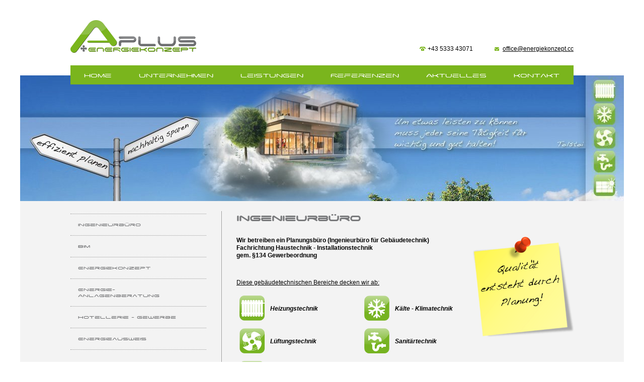

--- FILE ---
content_type: text/html; charset=UTF-8
request_url: https://www.energiekonzept.cc/ingenieurbuero--2242997-de.html
body_size: 3066
content:
<!DOCTYPE html><html lang="de"><head><title>Ingenieurbüro - aPlus Energiekonzept GmbH - Barrierefreie Gebäudetechnik, Energieausweis</title><meta charset="UTF-8"><meta name="Description" content="die aPlus Energiekoknzept GmbH betreibt ein Planungsbüro (Ingenieurebüro für Gebäudetechnik) Fachrichtung Haustechnik und Installatiostechnik gemäß §134 Gewerbeordnung"/><meta name="Keywords" content="aplus energiekonzept,heizungstechnik,kältetechnik,klimatechnik,lüftungstechnik,sanitärtechnik,erneuerbare energie"/><meta name="robots" content="noodp, index, follow"/><meta name="city" content="Soell"/><meta name="country" content="AT"/><meta name="state" content="Tirol"/><meta name="zipcode" content="6306"/><meta name="geo.placement" content="Soell, Tirol"/><meta name="geo.region" content="AT-7"/><meta name="language" content="de"/><meta name="publisher" content="Bliem Franz"/><meta name="copyright" content="Bliem Franz"/><meta name="author" content="Bliem Franz"/><meta name="page-topic" content="Bliem Franz"/><meta name="company" content="Bliem Franz"/><meta name="distribution" content="global"/><meta name="audience" content="all"/><style> /*<![CDATA[*/ </style><meta property="og:title" content="Ingenieurbüro"/><meta property="og:description" content="die aPlus Energiekoknzept GmbH betreibt ein Planungsbüro (Ingenieurebüro für Gebäudetechnik) Fachrichtung Haustechnik und Installatiostechnik gemäß §134 Gewerbeordnung"/><meta property="og:type" content="website"/><meta property="og:url" content="https://www.energiekonzept.cc/ingenieurbuero--2242997-de.html"/><meta property="og:site_name" content="aPlus Energiekonzept GmbH - Barrierefreie Gebäudetechnik, Energieausweis"/><meta property="og:image" content="https://www.energiekonzept.cc/pics/small/ingenieurbuero-4556722.png"/><style> /*]]>*/ </style><link rel="canonical" href="https://www.energiekonzept.cc/ingenieurbuero--2242997-de.html"/><link rel="shortcut icon" href="https://www.energiekonzept.cc/mediathek/homepage/favicon.ico"/><meta name="google-site-verification" content="DPEt8-0Zq2SkYHLgQjlna_gBxKDx3BKslg_sEoOQyQc"/><meta name="viewport" content="width=1200"/><link rel="stylesheet" href="https://www.energiekonzept.cc/mediathek/homepage/css-combined.css?20180426" media="all"/><script>/* <![CDATA[ */var notifications = new Array();var homedomain = 'https://www.energiekonzept.cc';var lang = 'de';var js_modules = ['cycle','consenttool','new_session','homepage','homepage_device_screen'];var datum_js_css = '4651421283';var mwesp = 'xqLvsei-78wPdFZ@aHAX.UOktgbMcEoBCY4I3TlfDW6hjmzpQuS2RGyV9nrJN15K';var ui_theme = 'smoothness';var google_api_key = 'AIzaSyDXFqkNMv0foqJTmeg0ZbTnSNFHetc-Wp8';var google_anayltics_property = '';/* ]]> */</script><script src="https://www.energiekonzept.cc/js/scriptloader.min.js?4651421283"></script><script>/* <![CDATA[ */document.addEventListener('DOMContentLoaded', function() {});/* ]]> */</script></head><body id="body_2242997" class="body_de" style=""><div id="loading" style="display: none;"><div id="loading_text"></div></div><div id="tooltip" style="display: none;"></div><div id="wrapper"><div id="layout_logo"><a href="https://www.energiekonzept.cc"><img src="https://www.energiekonzept.cc/mediathek/homepage/logo.png" alt="" width="250" height="65" border="0"/></a></div> <a class="unsichtbar" href="#layout_content">Menü überspringen</a> <div class="menu"> <ul><li id="menu_2241980" class=""><a href="https://www.energiekonzept.cc/" class="" target="_self">home </a></li><li id="menu_2241985" class="has_sub"><a href="https://www.energiekonzept.cc/unternehmen--2241985-de.html" class="" target="_self">Unternehmen </a><ul><li id="menu_4549147" class=""><a href="https://www.energiekonzept.cc/vorstellung--4549147-de.html" class="" target="_self">Vorstellung </a></li><li id="menu_4550165" class=""><a href="https://www.energiekonzept.cc/philosophie--4550165-de.html" class="" target="_self">Philosophie </a></li></ul></li><li id="menu_2241986" class="active has_sub"><a href="https://www.energiekonzept.cc/leistungen--2241986-de.html" class="active" target="_self">Leistungen </a><ul><li id="menu_2242997" class="active"><a href="https://www.energiekonzept.cc/ingenieurbuero--2242997-de.html" class="active" target="_self">Ingenieurbüro </a></li><li id="menu_4713418" class=""><a href="https://www.energiekonzept.cc/bim--4713418-de.html" class="" target="_self">BIm </a></li><li id="menu_2243063" class=""><a href="https://www.energiekonzept.cc/energiekonzept--2243063-de.html" class="" target="_self">Energiekonzept </a></li><li id="menu_4549504" class=""><a href="https://www.energiekonzept.cc/energie-anlagenberatung--4549504-de.html" class="" target="_self">Energie- Anlagenberatung </a></li><li id="menu_2243142" class=""><a href="https://www.energiekonzept.cc/hotellerie-gewerbe--2243142-de.html" class="" target="_self">Hotellerie - Gewerbe </a></li><li id="menu_2243065" class=""><a href="https://www.energiekonzept.cc/energieausweis--2243065-de.html" class="" target="_self">Energieausweis </a></li></ul></li><li id="menu_2241987" class="has_sub"><a href="https://www.energiekonzept.cc/referenzen--2241987-de.html" class="" target="_self">Referenzen </a><ul><li id="menu_4690324" class=""><a href="https://www.energiekonzept.cc/wohnbau--4690324-de.html" class="" target="_self">Wohnbau </a></li><li id="menu_4690344" class=""><a href="https://www.energiekonzept.cc/gewerbe--4690344-de.html" class="" target="_self">Gewerbe </a></li><li id="menu_4690351" class=""><a href="https://www.energiekonzept.cc/privat--4690351-de.html" class="" target="_self">Privat </a></li><li id="menu_4690347" class=""><a href="https://www.energiekonzept.cc/energieausweis--4690347-de.html" class="" target="_self">Energieausweis </a></li></ul></li><li id="menu_2241982" class="has_sub"><a href="https://www.energiekonzept.cc/aktuelles--2241982-de.html" class="" target="_self">Aktuelles </a><ul><li id="menu_81675227" class=""><a href="https://www.energiekonzept.cc/bewerbung/" class="" target="_self">Bewirb dich bei aPlus Energiekonzept </a></li><li id="menu_4751735" class=""><a href="https://www.energiekonzept.cc/neue-homepage-ist-online--4751735-de.html" class="" target="_self">Neue homepage ist online </a></li><li id="menu_2246192" class=""><a href="https://www.energiekonzept.cc/ein-tvb-buero-ganz-ohne-barrieren--2246192-de.html" class="" target="_self">Ein TVB Büro ganz ohne Barrieren </a></li><li id="menu_4751788" class=""><a href="https://www.energiekonzept.cc/uebergabe-wha-amras--4751788-de.html" class="" target="_self">Übergabe WHA Amras </a></li><li id="menu_3924490" class=""><a href="https://www.energiekonzept.cc/der-neue-energieausweis-2013--3924490-de.html" class="" target="_self">Der neue Energieausweis 2013 </a></li></ul></li><li id="menu_2241988" class="has_sub"><a href="https://www.energiekonzept.cc/kontaktdaten-anfrage--2243425-de.html" class="" target="_self">Kontakt </a><ul><li id="menu_2243425" class=""><a href="https://www.energiekonzept.cc/kontakt-anfrage--2243425-de.html" class="" target="_self">Kontakt / Anfrage </a></li><li id="menu_2243426" class=""><a href="https://www.energiekonzept.cc/anfahrt--2243426-de.html" class="" target="_self">Anfahrt </a></li></ul></li></ul> </div><div id="layout_content"><div id="layout_content2"><h1>Ingenieurbüro</h1><div id="inhalt_text"><p><strong>Wir betreiben ein Planungsbüro (Ingenieurbüro für Gebäudetechnik)</strong><img alt="" src="https://www.energiekonzept.cc/mediathek/bilder/leistungen/ingenieurbuero/aplus-qualitaet-planung.png" style="width: 200px; height: 199px; float: right;"/><br/> <strong>Fachrichtung Haustechnik - Installationstechnik</strong><br/> <strong>gem. §134 Gewerbeordnung</strong></p> <p>&nbsp;</p> <p><u>Diese gebäudetechnischen Bereiche decken wir ab:</u></p> <table border="0" cellpadding="5" cellspacing="1"> <tbody> <tr> <td><img alt="" src="https://www.energiekonzept.cc/mediathek/bilder/leistungen/ingenieurbuero/heizung.png" style="width: 50px; height: 50px; border-width: 0px; border-style: solid;"/></td> <td><em><strong>Heizungstechnik</strong></em></td> <td style="width: 70px;">&nbsp;</td> <td style="width: 50px;"><img alt="" src="https://www.energiekonzept.cc/mediathek/bilder/leistungen/ingenieurbuero/kaelte-klima.png" style="width: 50px; height: 50px; border-width: 0px; border-style: solid;"/></td> <td><em><strong>Kälte - Klimatechnik</strong></em></td> </tr> <tr> <td><img alt="" src="https://www.energiekonzept.cc/mediathek/bilder/leistungen/ingenieurbuero/lueftung.png" style="width: 50px; height: 50px; border-width: 0px; border-style: solid;"/></td> <td><em><strong>Lüftungstechnik</strong></em></td> <td>&nbsp;</td> <td><img alt="" src="https://www.energiekonzept.cc/mediathek/bilder/leistungen/ingenieurbuero/sanitaer.png" style="width: 50px; height: 50px; border-width: 0px; border-style: solid;"/></td> <td><em><strong>Sanitärtechnik</strong></em></td> </tr> <tr> <td><img alt="" src="https://www.energiekonzept.cc/mediathek/bilder/leistungen/ingenieurbuero/energie.png" style="width: 50px; height: 50px; border-width: 0px; border-style: solid;"/></td> <td colspan="4" rowspan="1"><strong><em>Erneuerbare Energien<br/> Biomasse, Wärmepumpe, Solar, PV...</em></strong></td> </tr> </tbody> </table> <p>&nbsp;</p> <p><u>In diesen gebäudetechnischen Bereichen führen wir folgende Arbeiten aus:</u></p> <table border="0" cellpadding="1" cellspacing="1"> <tbody> <tr> <td style="width: 250px; text-align: center;"><a href="https://www.energiekonzept.cc/mediathek/bilder/leistungen/ingenieurbuero/planungsleistungen01.jpg" target="_fancybox"><img alt="" src="https://www.energiekonzept.cc/mediathek/bilder/leistungen/ingenieurbuero/button-planung.png" style="width: 210px; height: 52px; border-width: 0px; border-style: solid; float: left;"/></a></td> <td style="width: 250px; text-align: center;"><a href="https://www.energiekonzept.cc/mediathek/bilder/leistungen/ingenieurbuero/ueberwachungsleistungen02.jpg" target="_fancybox"><img alt="" src="https://www.energiekonzept.cc/mediathek/bilder/leistungen/ingenieurbuero/button-ueberwachung.png" style="width: 210px; height: 52px; border-width: 0px; border-style: solid; float: left;"/></a></td> </tr> </tbody> </table> </div></div></div><div id="layout_bottom"><a href="https://www.energiekonzept.cc/impressum--2242546-de.html">Impressum</a> ǀ <a href="https://www.energiekonzept.cc/infos-laut-ecg-mg--2242549-de.html">Infos laut ECG/MG</a> ǀ <a href="https://www.energiekonzept.cc/allgemeine-geschaeftsbedingungen--2242552-de.html">Allgemeine Geschäftsbedingungen</a> ǀ <a href="https://www.energiekonzept.cc/datenschutzerklaerung--45620283-de.html">Datenschutzerklärung</a> ǀ <a href="https://www.mediawerk.at" target="_blank" title="mediawerk - Webdesign aus Tirol">made by <strong>media</strong>werk</a></div><div id="diashow"><div class="cycle-slideshow" data-cycle-fx="fade" data-cycle-speed="1000" data-cycle-timeout="4000" data-cycle-slides=">div" data-cycle-center-horz="true" data-cycle-center-vert="false"><div><img src="https://www.energiekonzept.cc/pics/big/4761304.jpg" alt="" style="width: 1200px; height:480px;border: 0;"/></div></div></div><div id="layout_kontakt_tel">+43 5333 43071</div><div id="layout_kontakt_email"><span data-href="DBB4co5ofohC4o3Df2oWm1cc" class="mwesp">DBB4co5ofohC4o3Df2oWm1cc</span></div></div><div id="calendar" style="display: none;"></div><div id="consenttool"> Diese Seite verwendet Cookies, um Ihnen ein bestmögliches Surf-Erlebnis bieten zu können. Alle Informationen dazu finden Sie in unserem <a href="https://www.energiekonzept.cc/datenschutzerklaerung--45620283-de.html">Datenschutzhinweis</a>. <span id="consenttool_ok" data-href="https://www.energiekonzept.cc/?qc=bD1kZSZhY3Rpb249c2Vzc2lvbl9jb25zZ-50dG9vbF9vayZ0eXBlPXJlcXVpcmVk">OK</span></div></body></html>

--- FILE ---
content_type: text/css; charset=utf-8
request_url: https://www.energiekonzept.cc/mediathek/homepage/css-combined.css?20180426
body_size: 3479
content:
@font-face{font-family:'SpaceAge';font-weight:normal;font-style:normal;src:local('Space Age'),url('https://www.energiekonzept.cc/mediathek/fonts/spaceage.eot') format('eot'),url('https://www.energiekonzept.cc/mediathek/fonts/spaceage.woff') format('woff'),url('https://www.energiekonzept.cc/mediathek/fonts/spaceage.ttf') format('truetype'),url('https://www.energiekonzept.cc/mediathek/fonts/spaceage.svg#SpaceAge') format('svg');}body{color:#000000;font-family:Verdana,Arial,Helvetica;font-size:12px;}p{margin-top:0;margin-bottom:1em;}b,strong{font-weight:bold;}a,a.mwesp{color:#000000;}h1,h2{font-family:SpaceAge,Verdana,Arial;color:#78797b;font-size:24px;font-weight:bold;margin-bottom:20px;margin-top:0;}h2{font-family:SpaceAge,Verdana,Arial;color:#78797b;font-size:18px;font-weight:bold;margin-bottom:20px;margin-top:0;}h3{color:#78797b;font-size:12px;font-weight:bold;margin-bottom:10px;}ul,li{margin:0;padding:0;}ul{margin-bottom:10px;list-style-position:outside;list-style-type:disc;}ul li{margin-left:1.4em;margin-bottom:2px;}th{background-color:#808080;color:#FFFFFF;}ul.homepage_unterseiten_layout_ohne_bild,ul.homepage_unterseiten_layout_ohne_bild li{margin:0;padding:0;list-style-type:none;list-style-image:none;}ul.homepage_unterseiten_layout_ohne_bild li a{display:block;padding:10px;text-decoration:none;overflow:hidden;color:#666666;}* html ul.homepage_unterseiten_layout_ohne_bild li a{overflow:visible;height:1%;}ul.homepage_unterseiten_layout_ohne_bild li a.farbe1{background-color:#dcdcdc;}.farbe1{background-color:#EFEFEF;}#wrapper #layout_content ul.homepage_unterseiten_layout_ohne_bild li a:hover,#wrapper #layout_content ul.homepage_unterseiten_layout_ohne_bild li a.farbe1:hover,#wrapper #layout_content ul.homepage_unterseiten_layout_ohne_bild li a.farbe2:hover{background-color:#C0C0C0;color:#FFFFFF;}ul.homepage_unterseiten_layout_ohne_bild li span.homepage_unterseiten_layout_datum{display:block;float:left;width:auto;font-weight:normal;}ul.homepage_unterseiten_layout_ohne_bild li a span.homepage_unterseiten_layout_titel{display:block;margin-left:90px;}ul.homepage_unterseiten_layout_mit_bild,ul.homepage_unterseiten_layout_mit_bild li{margin:0;padding:0;list-style-type:none;list-style-image:none;}ul.homepage_unterseiten_layout_mit_bild li{float:left;width:auto;margin:0 10px 10px 0;border:1px dotted #dcdcdc;}ul.homepage_unterseiten_layout_mit_bild li a{text-align:center;text-decoration:none;overflow:hidden;}#layout_content ul.homepage_unterseiten_layout_mit_bild li .homepage_unterseiten_layout_mit_bild_titel{display:block;padding:5px;background-color:#dcdcdc;height:35px;}ul.homepage_unterseiten_layout_mit_bild.titelbild_size_thump li .homepage_unterseiten_layout_mit_bild_titel{width:110px;}ul.homepage_unterseiten_layout_mit_bild.titelbild_size_small li .homepage_unterseiten_layout_mit_bild_titel{width:210px;}ul.homepage_unterseiten_layout_mit_bild.titelbild_size_medium li .homepage_unterseiten_layout_mit_bild_titel{width:410px;}ul.homepage_unterseiten_layout_mit_bild li .homepage_unterseiten_layout_datum{display:block;font-size:0.8em;margin-bottom:5px;}ul.homepage_unterseiten_layout_mit_bild li .homepage_unterseiten_layout_mit_bild_titelbild{display:block;text-align:center;overflow:hidden;margin:10px;}ul.homepage_unterseiten_layout_mit_bild_text_kurz,ul.homepage_unterseiten_layout_mit_bild_text_kurz li{margin:0;padding:0;list-style-type:none;list-style-image:none;}ul.homepage_unterseiten_layout_mit_bild_text_kurz li{position:relative;overflow:hidden;border:1px solid #dcdcdc;float:left;width:470px;margin-right:25px;margin-bottom:25px;}* html ul.homepage_unterseiten_layout_mit_bild_text_kurz li{overflow:visible;height:1%;}ul.homepage_unterseiten_layout_mit_bild_text_kurz li a{display:block;text-decoration:none;overflow:hidden;}#layout_content ul.homepage_unterseiten_layout_mit_bild_text_kurz li .homepage_unterseiten_layout_mit_bild_text_kurz_titel{display:block;padding:8px;background-color:#dcdcdc;color:#666666;overflow:hidden;}ul.homepage_unterseiten_layout_mit_bild_text_kurz li .homepage_unterseiten_layout_mit_bild_text_kurz_titelbild{float:left;margin:5px;text-align:center;height:100px;}ul.homepage_unterseiten_layout_mit_bild_text_kurz li .homepage_unterseiten_layout_mit_bild_text_kurz_text{display:block;margin:5px;}ul.homepage_unterseiten_layout_mit_bild_text_kurz li span.homepage_unterseiten_layout_datum{margin-right:10px;}* html ul.homepage_unterseiten_layout_mit_bild_text_kurz li,* html ul.homepage_unterseiten_layout_mit_bild_text_kurz li a,* html ul.homepage_unterseiten_layout_mit_bild_text_kurz li .homepage_unterseiten_layout_mit_bild_text_kurz_titel,* html ul.homepage_unterseiten_layout_mit_bild_text_kurz li .homepage_unterseiten_layout_mit_bild_text_kurz_text{overflow:visible;height:1%;}.menu_list span.homepage_unterseiten_layout_datum{margin-right:10px;}.seitenzahlen{margin-top:1em;background-color:#DCDCDC;overflow:hidden;padding:3px;clear:both;}* html .seitenzahlen{overflow:visible;height:1%;}.seitenzahlen .page_print{float:left;width:auto;margin-right:1em;padding-right:1em;border-right:1px solid #000000;}.seitenzahlen ul,.seitenzahlen li{margin:0;padding:0;list-style-type:none;list-style-image:none;}.seitenzahlen ul li{float:left;width:auto;margin-right:1em;}.seitenzahlen ul li a{text-decoration:none;}.seitenzahlen ul li a.active{font-weight:bold;}#page_pics_top,#page_pics_right,#page_pics_bottom,#page_pics_left{margin:0;padding:0;list-style-type:none;}#page_pics_top{width:100%;overflow:hidden;margin-bottom:20px;}* html #page_pics_top{overflow:visible;height:1%;}#page_pics_right{float:right;width:auto;margin:0 0 0 40px;}#page_pics_bottom{width:100%;overflow:hidden;margin-top:20px;}#page_pics_left{float:left;width:auto;margin:0 40px 0 0;}.page_pic{position:relative;padding:0;margin:0;}.page_pic_pic{text-align:center;}#page_pics_top .page_pic,#page_pics_bottom .page_pic{float:left;width:auto;margin:0 15px 15px 0px;}#page_pics_top .page_pic_pic,#page_pics_bottom .page_pic_pic{display:table-cell;vertical-align:middle;overflow:hidden;}#page_pics_right .page_pic,#page_pics_left .page_pic{margin-bottom:20px;}.page_pic a{text-decoration:none;}.page_pic_text{padding-top:5px;font-size:0.8em;line-height:1.4em;text-align:center;}#page_pics_top .page_pic_text,#page_pics_bottom .page_pic_text{height:40px;}#page_pics_right .page_pic_text,#page_pics_left .page_pic_text{margin-bottom:10px;}#page_files{margin:0;padding:0;list-style-type:none;}.page_file{margin-bottom:5px;}.page_file a{padding-left:20px;background:url('/cms/interface_v4/icons/16x16/download.png') left center no-repeat;}span.page_file_size{font-size:0.8em;color:#909090;}form{margin:0;padding:0;}input.text,select,textarea{background-color:#EFEFEF;border:1px solid #666666;color:#000000;}.error{color:#FF0000;}label.error{color:#FF0000;}input.text,input.texterror,select,select.error,textarea,textarea.error{font-size:12px;padding:5px;margin:0;}input.texterror,textarea.texterror,select.error{background-color:#FFCDCD;border:1px solid #FF0000;color:#000000;}.submit{display:block;margin-top:15px;border:none;font-weight:bold;background-color:#C0C0C0;border:1px solid #666666;color:#000000;padding:5px 10px;text-align:center;text-decoration:none;}#formular_kontakt label{display:block;padding-top:6px;}#formular_kontakt input.text,#formular_kontakt textarea,#formular_kontakt input.texterror,#formular_kontakt textarea.texterror{width:230px;}#formular_kontakt span.radio{margin-right:20px;}#formular_kontakt textarea{height:80px;}#formular_kontakt input.submit{width:240px;}.clearboth{clear:both;height:1px;overflow:hidden;}.unsichtbar{display:inline;height:0;left:-3000px;overflow:hidden;position:absolute;top:-2000px;width:0;}a.backlink{clear:both;display:block;padding-top:5px;text-decoration:none;color:#C0C0C0;border-top:1px solid #E6E6E6;text-align:center;margin:0;}#securecode{background-color:#82929b;float:left;width:auto;padding:2px;}.mwesp{display:none;}html{height:100%;max-height:100%;max-width:100%;width:100%;}body{height:100%;max-height:100%;max-width:100%;width:100%;padding:0;margin:0;background-color:#FFFFFF;}#wrapper{position:relative;margin-left:auto;margin-right:auto;text-align:left;width:1200px;overflow:hidden;}* html #wrapper{overflow:visible;height:1%;}#diashow{position:absolute;left:0;top:150px;width:1200px;height:250px;overflow:hidden;z-index:1;}#layout_logo{position:absolute;left:100px;top:40px;z-index:110;}#layout_content{clear:both;overflow:hidden;line-height:1.3;margin-top:400px;padding:20px 100px 20px 400px;background:url('/mediathek/homepage/layout-content.jpg') left bottom repeat-x #f3f3f3;}* html #layout_content{overflow:visible;height:1%;}#layout_content2{background:url('/mediathek/homepage/layout-content-menu-trenner.jpg') left top repeat-y;padding-left:30px;min-height:400px;height:auto !important;height:400px;overflow:hidden;}* html #layout_content2{overflow:visible;height:1%;}#layout_bottom{clear:both;padding:10px;font-size:10px;color:#8fbf47;overflow:hidden;text-align:center;}#layout_bottom *{text-decoration:none;color:#8fbf47;font-size:10px;}#layout_kontakt_tel{position:absolute;top:90px;right:300px;background:url('/mediathek/homepage/layout-icon-tel.png') left center no-repeat;padding-left:16px;}#layout_kontakt_email{position:absolute;top:90px;right:100px;background:url('/mediathek/homepage/layout-icon-email.png') left center no-repeat;padding-left:16px;}body#body_2241980 #diashow{height:480px;}body#body_2241980 #layout_content{margin-top:630px;padding:20px 100px 20px 100px;}body#body_2241980 #layout_content2{background:none;padding:0;min-height:200px;height:auto !important;height:200px;}.menu{width:1000px;height:38px;position:absolute;left:0;top:130px;color:#FFFFFF;background-color:#7ab51d;z-index:100;margin-left:100px;}* html .menu{width:1000px;w\idth:1000px;}.menu ul,.menu ul li{padding:0;margin:0;list-style-type:none;list-style-image:none;}.menu ul li{float:left;width:auto;}.menu ul ul{visibility:hidden;position:absolute;height:0;top:295px;left:0;width:270px;border-top:1px dotted #999999;}.menu ul li.active ul{visibility:visible;}.menu ul ul li{width:270px;}.menu ul ul ul{visibility:hidden;left:270px;top:0;border-top:none;}.menu a,.menu a:visited{display:block;font-family:SpaceAge,Verdana,Arial;font-size:15px;text-decoration:none;color:#FFFFFF;padding:13px 27px 12px 27px;text-align:center;}.menu #menu_2241988 a,.menu #menu_2241988 a:visited{border-right:none;}.menu ul ul a,.menu ul ul a:visited,.menu ul #menu_2241988 ul a,.menu ul #menu_2241988 ul a:visited{font-size:12px;padding:15px;text-align:left;color:#707173;border-bottom:1px dotted #999999;border-right:none;}#wrapper .menu a:hover{background-color:#707173;}#wrapper .menu ul ul a:hover{background-color:#DCDCDC;}*/ .menu ul li:hover ul,.menu ul a:hover ul{visibility:visible;}/* .menu ul :hover ul ul{visibility:hidden;}.menu ul :hover ul :hover ul{visibility:visible;}#cookiebanner{position:fixed;bottom:0;width:100%;padding:10px;overflow:hidden;box-sizing:border-box;z-index:9999999999999;background:rgb(0,0,0);background:rgba(0,0,0,0.8);filter:progid:DXImageTransform.Microsoft.gradient(startColorstr=#CC000000,endColorstr=#CC000000);-ms-filter:"progid:DXImageTransform.Microsoft.gradient(startColorstr=#CC000000,endColorstr=#CC000000)";color:#C0C0C0;font-size:0.8rem;text-align:center;}#cookiebanner *{color:inherit;font-size:inherit;}#cookiebanner #cookiebanner_ok{display:inline-block;padding:2px 10px;margin-left:10px;background-color:#808080;color:#FFFFFF;text-decoration:none;cursor:pointer;-webkit-border-radius:5px;-moz-border-radius:5px;border-radius:5px;}.fancybox-image,.fancybox-inner,.fancybox-nav,.fancybox-nav span,.fancybox-outer,.fancybox-skin,.fancybox-tmp,.fancybox-wrap,.fancybox-wrap iframe,.fancybox-wrap object{padding:0;margin:0;border:0;outline:0;vertical-align:top;}.fancybox-wrap{position:absolute;top:0;left:0;z-index:8020;}.fancybox-inner,.fancybox-outer,.fancybox-skin{position:relative;}.fancybox-skin{background:#f9f9f9;color:#444;text-shadow:none;-webkit-border-radius:4px;-moz-border-radius:4px;border-radius:4px;}.fancybox-opened{z-index:8030;}.fancybox-opened .fancybox-skin{-webkit-box-shadow:0 10px 25px rgba(0,0,0,.5);-moz-box-shadow:0 10px 25px rgba(0,0,0,.5);box-shadow:0 10px 25px rgba(0,0,0,.5);}.fancybox-inner{overflow:hidden;}.fancybox-type-iframe .fancybox-inner{-webkit-overflow-scrolling:touch;}.fancybox-error{color:#444;font:14px/20px "Helvetica Neue",Helvetica,Arial,sans-serif;margin:0;padding:15px;white-space:nowrap;}.fancybox-iframe,.fancybox-image{display:block;width:100%;height:100%;}.fancybox-image{max-width:100%;max-height:100%;}#fancybox-loading,.fancybox-close,.fancybox-next span,.fancybox-prev span{background-image:url(/js/fancybox/fancybox_sprite.png);}#fancybox-loading{position:fixed;top:50%;left:50%;margin-top:-22px;margin-left:-22px;background-position:0 -108px;opacity:.8;cursor:pointer;z-index:8060;}.fancybox-close,.fancybox-nav,.fancybox-nav span{cursor:pointer;z-index:8040;position:absolute;}#fancybox-loading div{width:44px;height:44px;background:url(/js/fancybox/fancybox_loading.gif) center center no-repeat;}.fancybox-close{top:-18px;right:-18px;width:36px;height:36px;}.fancybox-nav{top:0;width:40%;height:100%;text-decoration:none;background:url(/js/fancybox/blank.gif);-webkit-tap-highlight-color:transparent;}.fancybox-prev{left:0;}.fancybox-next{right:0;}.fancybox-nav span{top:50%;width:36px;height:34px;margin-top:-18px;visibility:hidden;}.fancybox-prev span{left:10px;background-position:0 -36px;}.fancybox-next span{right:10px;background-position:0 -72px;}.fancybox-nav:hover span{visibility:visible;}.fancybox-tmp{position:absolute;top:-99999px;left:-99999px;visibility:hidden;max-width:99999px;max-height:99999px;overflow:visible!important;}.fancybox-lock,.fancybox-lock body{overflow:hidden!important;}.fancybox-lock{width:auto;}.fancybox-lock-test{overflow-y:hidden!important;}.fancybox-overlay{position:absolute;top:0;left:0;overflow:hidden;display:none;z-index:8010;background:url(/js/fancybox/fancybox_overlay.png);}.fancybox-overlay-fixed{position:fixed;bottom:0;right:0;}.fancybox-lock .fancybox-overlay{overflow:auto;overflow-y:scroll;}.fancybox-title{visibility:hidden;font:400 13px/20px "Helvetica Neue",Helvetica,Arial,sans-serif;position:relative;text-shadow:none;z-index:8050;}.fancybox-opened .fancybox-title{visibility:visible;}.fancybox-title-float-wrap{position:absolute;bottom:0;right:50%;margin-bottom:-35px;z-index:8050;text-align:center;}.fancybox-title-float-wrap .child{display:inline-block;margin-right:-100%;padding:2px 20px;background:0 0;background:rgba(0,0,0,.8);-webkit-border-radius:15px;-moz-border-radius:15px;border-radius:15px;text-shadow:0 1px 2px #222;color:#FFF;font-weight:700;line-height:24px;white-space:nowrap;}.fancybox-title-outside-wrap{position:relative;margin-top:10px;color:#fff;}.fancybox-title-inside-wrap{padding-top:10px;}.fancybox-title-over-wrap{position:absolute;bottom:0;left:0;color:#fff;padding:10px;background:#000;background:rgba(0,0,0,.8);}@media only screen and (-webkit-min-device-pixel-ratio:1.5),only screen and (min--moz-device-pixel-ratio:1.5),only screen and (min-device-pixel-ratio:1.5){#fancybox-loading,.fancybox-close,.fancybox-next span,.fancybox-prev span{background-image:url(/js/fancybox/fancybox_sprite@2x.png);background-size:44px 152px;}#fancybox-loading div{background-image:url(/js/fancybox/fancybox_loading@2x.gif);background-size:24px 24px;}}#jNotify{position:absolute;background:url('/cms/interface_v4/icons/32x32/info.png') no-repeat 15px 12px #d8e6fc;color:#35517c;border:1px solid #a7c3f0;padding:20px 20px 20px 60px;margin:15px;z-index:9999;-moz-border-radius:5px;border-radius:5px;-webkit-border-radius:5px;}#jNotify a{color:#35517c !important;text-decoration:none;}#jNotify p:first-child{margin-top:0;}#jNotify p:last-child{margin-bottom:0;}#jSuccess{position:absolute;background:url('/cms/interface_v4/icons/32x32/hacken_gruen.png') no-repeat 15px 12px #E6EFC2;color:#264409;border:1px solid #C6D880;padding:20px 20px 20px 60px;margin:15px;z-index:9999;-moz-border-radius:5px;border-radius:5px;-webkit-border-radius:5px;}#jSuccess a{color:#264409 !important;text-decoration:none;}#jSuccess p:first-child{margin-top:0;}#jSuccess p:last-child{margin-bottom:0;}#jError{position:absolute;background:url('/cms/interface_v4/icons/32x32/achtung.png') no-repeat 15px 12px #FBE3E4;color:#8a1f11;border:1px solid #FBC2C4;padding:20px 20px 20px 60px;margin:15px;z-index:9999;-moz-border-radius:5px;border-radius:5px;-webkit-border-radius:5px;}#jError a{color:#8a1f11 !important;text-decoration:none;}#jError p:first-child{margin-top:0;}#jError p:last-child{margin-bottom:0;}#jOverlay{width:100%;height:100%;position:fixed;top:0;left:0;z-index:9998;}#jNotify .button,#jSuccess .button,#jError .button{display:inline-block;font:bold 11px Arial;text-decoration:none;background-color:#EEEEEE;color:#333333;padding:4px 10px 4px 10px;border-top:1px solid #CCCCCC;border-right:1px solid #333333;border-bottom:1px solid #333333;border-left:1px solid #CCCCCC;}